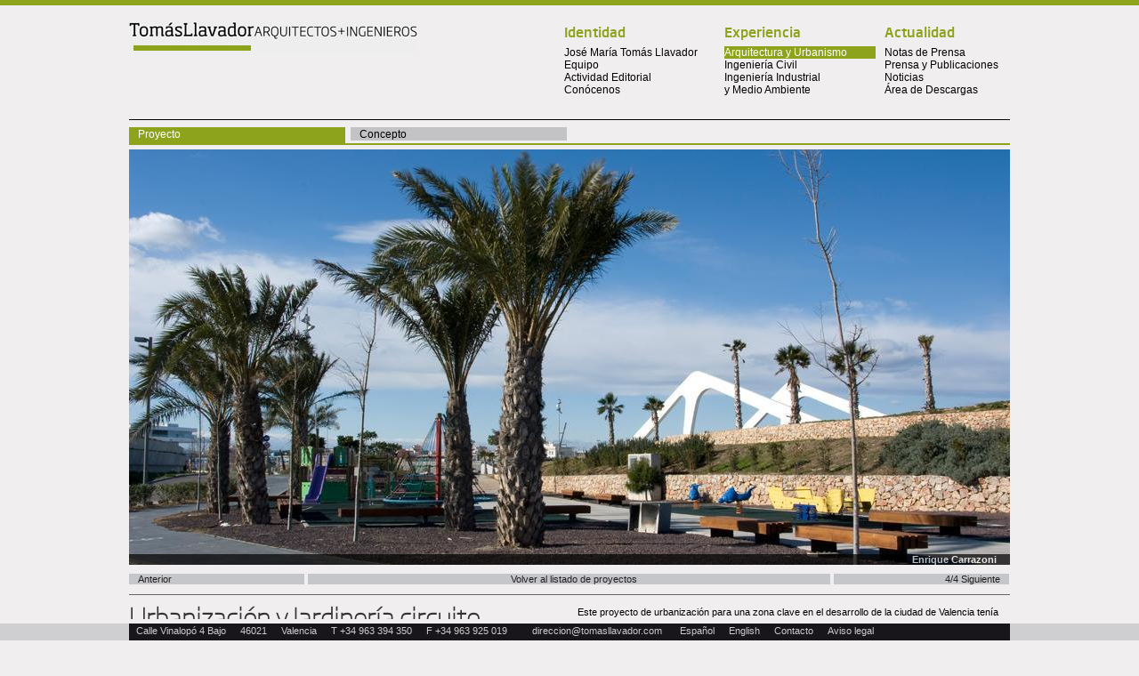

--- FILE ---
content_type: text/html; charset=UTF-8
request_url: https://tomasllavador.com/index.php/es/proyectos/arquitectura-y-urbanismo/1/detalle/proyecto/194?page=last
body_size: 12932
content:
<!DOCTYPE html PUBLIC "-//W3C//DTD XHTML 1.0 Transitional//EN" "http://www.w3.org/TR/xhtml1/DTD/xhtml1-transitional.dtd">
<html xmlns="http://www.w3.org/1999/xhtml" xml:lang="en" lang="en">
	<head>
        <meta http-equiv="Content-Type" content="text/html; charset=UTF-8" />
        <meta name="title" content="Tomas Llavador - Arquitectos+Ingenieros" />
<meta name="keywords" content="tomas, llavador, arquitectos, arquitectura, ingenieros, ingenieria" />
<meta name="robots" content="index, follow" />
        <title>Tomas Llavador - Arquitectos+Ingenieros</title>
		<link rel="shortcut icon" href="/favicon.ico" />
        <link rel="stylesheet" type="text/css" media="screen" href="/css/main.css" />
        <script type="text/javascript" src="/js/jquery-1.4.2.min.js"></script>
<script type="text/javascript" src="/js/funciones.js"></script>
        <script type="text/javascript">
        	$(document).ready(function()
			{
            	$('#header .content ul li a').mouseover(function()
                {
                    //$(this).css('color', '#FFF');
                	$(this).next('div').animate({width:'170px'}, 300);
            	});
            	$('#header .content ul li a').mouseout(function(){
                    $(this).next('div').animate({width:'0px'}, 0, 'linear'/*, function()
                    {
                    	//$(this).prev().css('color', '#000');    
                    }*/);
                });

                //Show Boxes
                $('#contactoLink').click(function(e){
					$('#contactoBox').toggle();
					$('#avisoLegalBox').hide();
					
					e.preventDefault();
                });
                $('#avisoLegalLink').click(function(e){
					$('#avisoLegalBox').toggle();
					$('#contactoBox').hide();
					
					e.preventDefault();
                });

				//Hide boxes
                $('#contactoClose').click(function(e){
					$('#contactoBox').hide();
                    
					e.preventDefault();
                });
                $('#avisoLegalClose').click(function(e){
					$('#avisoLegalBox').hide();
                    
					e.preventDefault();
                });
    		});
        </script>
	</head>
	<body  id="experiencia">
		<div class="MainBox">
			<div id="header" class="fullWidth borderTop">
				<div class="content">
					<h1><a href="/index.php/">Tomas Llavador Arquitectos + Ingenieros</a></h1>
					<ul>
    					<li class="columnTitle">Identidad</li>
						<li>
							<a href="/index.php/es/jose_maria_tomas_llavador/valores">Jos&eacute; Mar&iacute;a Tom&aacute;s Llavador</a>
							<div>&nbsp;</div>
						</li>
						<li>
							<a href="/index.php/es/equipo/valores">Equipo</a>
							<div>&nbsp;</div>
						</li>
						<li>
							<a href="/index.php/es/actividad_editorial">Actividad Editorial</a>
							<div>&nbsp;</div>
						</li>
						<li>
							<a href="/index.php/es/conocenos">Con&oacute;cenos</a>
							<div>&nbsp;</div>
						</li>
					</ul>
					<ul>
    					<li class="columnTitle">Experiencia</li>
						<li>
							<a href="/index.php/es/proyectos/arquitectura-y-urbanismo/1/listado" class="on">Arquitectura y Urbanismo</a>
							<div>&nbsp;</div>
						</li>
						<li>
							<a href="/index.php/es/proyectos/ingenieria-civil/2/listado">Ingenier&iacute;a Civil</a>
							<div>&nbsp;</div>
						</li>
						<li>
							<a href="/index.php/es/proyectos/tecnologia-e-ingenieria-ambiental/3/listado">Ingenier&iacute;a Industrial <br />y Medio Ambiente</a>
							<div style="height:28px;">&nbsp;</div>
						</li>
					</ul>
					<ul style="width: 130px">
				    <li class="columnTitle">Actualidad</li>
						<li>
							<a href="/index.php/es/notas_de_prensa">Notas de Prensa</a>
							<div>&nbsp;</div>
						</li>
						<li>
							<a href="/index.php/es/presencia_medios">Prensa y Publicaciones</a>
							<div>&nbsp;</div>
						</li>
						<li>
							<a href="/index.php/es/noticias">Noticias</a>
							<div>&nbsp;</div>
						</li>
						<li>
							<a href="/index.php/es/area_descargas">&Aacute;rea de Descargas</a>
							<div>&nbsp;</div>
						</li>
					</ul>
				</div>
			</div>

			<div id="mainContent" class="fullWidth">
				<div class="content ">
	                <div id="cajaTabs">
    <ul id="tabs" class="colorIndex">
		<li>
		<a href="/index.php/es/proyectos/arquitectura-y-urbanismo/1/detalle/proyecto/194" class="on">Proyecto</a>
	</li>
		
		
		<li>
		<a href="/index.php/es/proyectos/arquitectura-y-urbanismo/1/detalle/concepto/194">Concepto</a>
	</li>
	</ul>
    <div id="tabContent" class="bordeIndex sinPaddingTop2">
    	        <div class="cajaImagenProyecto">
        	<a class="leftLinkToImage linkToImage" href="/index.php/es/proyectos/arquitectura-y-urbanismo/1/detalle/proyecto/194?page=3" title="Anterior">&nbsp;</a>
        	<a class="rightLinkToImage linkToImage" href="/index.php/es/proyectos/arquitectura-y-urbanismo/1/detalle/concepto/194?page=1" title="Siguiente">&nbsp;</a>
        	
        	<a href="/index.php/es/proyectos/arquitectura-y-urbanismo/1/detalle/proyecto/194?page=3"><img class="arrowLinkToImage" src="/images/arrow_left.png" id="leftArrowLinkToImage" style="display:none;" /></a>
        	<a href="/index.php/es/proyectos/arquitectura-y-urbanismo/1/detalle/concepto/194?page=1"><img class="arrowLinkToImage" src="/images/arrow_right.png" id="rightArrowLinkToImage" style="display:none;" /></a>
        	
			                <img src="/uploads/projects/c93364d60c586fb5599d119963f01706d5d690ca.jpg" alt="Equipo" class="imagenProyecto sinBorde" />
                <div class="infoImagenProyecto"><span class="pie"></span><span class="autor">Enrique Carrazoni</span></div>
                    </div>
        <div id="paginacion">    
            <div id="atras" class="margenL"><a href="/index.php/es/proyectos/arquitectura-y-urbanismo/1/detalle/proyecto/194?page=3">Anterior</a></div>
            <div id="tituloItem" class="margenL"><a href="/index.php/es/proyectos/arquitectura-y-urbanismo/1/listado">Volver al listado de proyectos</a></div>
            
            <div id="siguiente"><a href="/index.php/es/proyectos/arquitectura-y-urbanismo/1/detalle/concepto/194?page=1" class="onPage">4/4 Siguiente</a></div>
        </div>
        
        <!--// DETALLE DEL PROYECTO //-->
        <div class="detalleProyecto">
            <div class="columnaGenericaX2 margenR" style="margin-top: 9px;">
                <p style="color:#333;font-size:29px;font-weight:bold;line-height:31px;" class="fontSoho">Urbanización y Jardinería circuito urbano F1</p>
                <p style="color:#A9A9A9;font-size:19px;font-weight:bold;margin:6px 0;"></p>
                <p style="margin:15px 0 0;"></p>
                <p>España</p>
                                <p>2007-2010</p>
                                                <p>Superficie: 49.871  m² (jardinería permanente) 38.518  m² (jardinería móvil)</p>
                                                <p>Presupuesto: 4.940.888,60 €</p>
                                                <p>Cliente: AUMSA</p>
                                                                <p>Ubicacion: Valencia</p>
                                            </div>
            <div class="columnaGenerica margenR margenL" style="margin-left:12px !important;">
                <p style="-moz-column-count:2;width:484px;">Este proyecto de urbanización para una zona clave en el desarrollo de la ciudad de Valencia tenía que contemplar la adaptación del espacio público de la dársena a una triple situación: espacio deportivo como circuito de Fórmula 1, espacio deportivo marítimo durante la celebración de la America’s Cup y espacio lúdico y recreativo para la ciudad en condiciones normales.<br />
<br />
Por esa razón el proyecto se divide en actuaciones de jardinería permanente y actuaciones móviles que adaptan tanto al viario como los espacios recreativos a las necesidades de uso en cada momento. Ambas actuaciones se complementan para crear un espacio público continuo y atractivo a lo largo de la fachada marítima de Valencia. <br />
<br />
A parte de jardines de carácter mediterráneo, palmerales, zonas de descanso con pérgolas y parques infantiles se ha desarrollado un sistema modular innovador de aceras y bordillos móviles que incluye señalización e iluminación de las grandes avenidas que bordean la dársena.</p>
            </div>
            <div style="clear: both;">&nbsp;</div>
        </div>
        
        <!--// OTRAS //-->
        <div class="caja">
                              </div>
       
       
       <div class="caja">
                  </div>
       
       
    </div>
</div>
<script type="text/javascript">
$(document).ready(function(){
	$('.cajaImagenProyecto').mouseover(function(){
		$('#leftArrowLinkToImage').show();
		$('#rightArrowLinkToImage').show();
	});
	$('.cajaImagenProyecto').mouseout(function(){
		$('#leftArrowLinkToImage').hide();
		$('#rightArrowLinkToImage').hide();
	});
});
</script>
	            </div>
			</div>

			<pre></pre>
			<div id="footer" class='fullWidth'>
				<div class="content">
					<div id="avisoLegalBox" class="flotante_contacto" style="display:none;">
						<div class="flotante_contenedor">
						    <div class="flotante_titulo">AVISO LEGAL</div>
							<div class="flotante_close"><a href="#" id="avisoLegalClose" class="flotante_close_columnas"><span>Cerrar</span> <img src="/images/cerrar.png" /></a></div>
							<div class="flotante_texto">
								<p>De acuerdo con el art&iacute;culo 10 de la Ley 34/2002, de 11 de julio, de Servicios de la Sociedad de la Informaci&oacute;n y Comercio Electr&oacute;nico, ponemos en su conocimiento la siguiente informaci&oacute;n:</p>							
								<p>El sitio web www.tomasllavador.com.es gestionado por Tom&aacute;s Llavador Arquitectos e Ingenieros SL, domiciliada en la Calle Vinalop&oacute;, 4 bajo 46021 Valencia, ESPA&Ntilde;A.</p>							
								<p>Si quiere contactar con nosotros puede hacerlo bien mediante correo postal, en la direcci&oacute;n indicada anteriormente, bien a trav&eacute;s del correo electr&oacute;nico a la direcci&oacute;n desarrollo@tomasllavador.com o mediante el tel&eacute;fono 96 339 4350.</p>
							</div>
						</div>
					</div>  
					
					<div id="contactoBox" class="flotante_contacto" style="display:none;">
						<div class="flotante_contenedor">
							<div class="flotante_close_columnas"><a href="#" id="contactoClose" class="flotante_close_columnas"><span>Cerrar</span> <img src="/images/cerrar.png" /></a></div>
							<div class="flotante_columnas">
								<ul>
									<li>Calle Vinalop&oacute;, 4 bajo</li>
									<li>46021 Valencia, Espa&ntilde;a</li>
									<li>Tel. +34 963 394 350</li>
									<li>Fax +34 963 925 019</li>
									<li>direccion@tomasllavador.com</li>
								</ul>
							</div>
							<div class="flotante_columnas">
						     	<ul>
									<li></li>
									<li><br /><br /></li>
									<li></li>
									<li></li>
								</ul>
							</div>
							<div class="flotante_columnas">
							   <ul>
									<li>dubai@tomasllavador.com</li>
									<li>lima@tomasllavador.com</li>
									<li>roma@tomasllavador.com</li>
									<li>baghdad@tomasllavador.com</li>
                  <li>elsalvador@tomasllavador.com</li>                  
								</ul>
							</div>
							<div class="flotante_columnas" style="margin-left:-40px; width: 200px;">
							   <ul>
									<li>Área de Comunicación:</li>
									<li>Telf. +34 963 394 350</li>
									<li>comunicacion@tomasllavador.com</li>			
								</ul>
                                 <ul>
									<li>Área de RRHH:</li>
									<li>rrhh@tomasllavador.com</li>			
								</ul>
							</div>
						</div>
					</div>
					<ul>	 	
						<li>Calle Vinalop&oacute; 4 Bajo</li>
						<li>46021</li>
						<li>Valencia</li>
						<li>T +34 963 394 350</li>
						<li>F +34 963 925 019</li>
						<li style="padding: 2px 20px; class="emailPie">
							<a href="mailto:direccion@tomasllavador.com">direccion@tomasllavador.com</a>
						</li>						
						<li style="padding: 2px 0;"><a href="/index.php/switch/es">Espa&ntilde;ol </a></li>
						<li></li>
						<li style="padding: 2px 8px 0pt 0pt;"><a href="/index.php/switch/en"> English</a></li>
						<li><a id="contactoLink" href="#">Contacto</a></li>
						<li><a id="avisoLegalLink" href="#">Aviso legal</a></li>
					</ul>
				</div>
			</div>
		</div>
		<script type="text/javascript">

  var _gaq = _gaq || [];
  _gaq.push(['_setAccount', 'UA-21039164-1']);
  _gaq.push(['_trackPageview']);

  (function() {
    var ga = document.createElement('script'); ga.type = 'text/javascript'; ga.async = true;
    ga.src = ('https:' == document.location.protocol ? 'https://ssl' : 'http://www') + '.google-analytics.com/ga.js';
    var s = document.getElementsByTagName('script')[0]; s.parentNode.insertBefore(ga, s);
  })();

</script>
	</body>
</html>

--- FILE ---
content_type: text/css
request_url: https://tomasllavador.com/css/main.css
body_size: 53
content:
@import url("global.css");
@import url("layout.css");

--- FILE ---
content_type: text/css
request_url: https://tomasllavador.com/css/global.css
body_size: 1857
content:
/*GLOBAL FRAMEWORK V1.74 - AUTHORIZED PERSONNEL ONLY - EYES ONLY - W3C VALID*/
* {margin: 0px; padding: 0px; border: 0px none; outline: 0px;}
BODY {font: 11px Arial, Verdana, Helvetica, sans-serif; color: #000; background: #FFFFFF; text-align: left;}
P, TD, TH, DIV, SPAN, LI {font: 11px Arial, Verdana, Helvetica, sans-serif;}
H1, H2, H3, H4, H5, H6 {font-weight: normal; font-size: 100%; display: block}
STRONG {font-weight: bold}
TABLE {border-collapse: collapse; border-spacing: 0;}
TH {text-align: left;}
TD, TH {empty-cells: show}
INPUT, SELECT, TEXTAREA { font: 11px Arial, Verdana, Helvetica, sans-serif; /*border: 1px solid #CCC;*/ color: #000; background: #FFF;}
TEXTAREA {overflow:auto;}
UL, LI {list-style: none;}
HR {color: #CCC; background: #CCC; height: 1px; border: 1px none #CCC;}
A {text-decoration: none}

/*Cleaners*/
.CleanFloats{clear: both; float: none; height: 0px;}
.Clearfix:after {/*W3C*/
	content:"."; 
	display:block; 
	height:0; 
	clear:both; 
	visibility:hidden;
}
*+html .Clearfix {min-height: 1%;} /*IE7*/
* html .Clearfix {height:1%;} /*IE6*/

/*MAIN STRUCTURE*/
.MainBox {text-align: left; margin: 0px auto; width: 100%;}
/*FIN FRAMEWORK*/

/*selector {background-color: expression(this.previousSibling==null?'red':'green';) first-child}
/*selector {background-color: expression(this.nextSibling==null?'red':'green');} last-child*/
/*selector {min-height:500px; height:auto !important; height:500px;}*/
/*selector{ width: expression(document.body.clientWidth > 1100)? "1100px" : "auto";	max-width: 1100px;}*/
/** {margin: 0px; padding: 0px; border: 0px none; outline: 0px; text-shadow: #000000 0 0 0px;}*/
/*HTML {overflow:-moz-scrollbars-vertical;}*/
/*INPUT.NoStyle {border: none!important; background: none!important; width: auto!important; height: auto!important}*/
/*DIV, IMG, A {behavior: url("css/iepngfix.htc");}*/

--- FILE ---
content_type: text/css
request_url: https://tomasllavador.com/css/layout.css
body_size: 17149
content:
@font-face {
    font-family: 'SohoGothicProLight';
    src: url('sohogothicpro-light-webfont.eot');
    src: local('Soho Gothic Pro'), local('SohoGothicPro-Light'), url('sohogothicpro-light-webfont.woff') format('woff'), url('sohogothicpro-light-webfont.ttf') format('truetype'), url('sohogothicpro-light-webfont.svg#webfontveO7sQPG') format('svg');
    font-weight: normal;
    font-style: normal;
}
@font-face {
    font-family: 'SohoGothicProThin';
    src: url('sohogothicpro-thin-webfont.eot');
    font-weight: normal;
    font-style: normal;
}

@font-face {
    font-family: 'SohoGothicProThin';
    src: url(//:) format('no404'), url('sohogothicpro-thin-webfont.woff') format('woff'), url('sohogothicpro-thin-webfont.ttf') format('truetype'), url('sohogothicpro-thin-webfont.svg#webfontiENWkmg0') format('svg');
    font-weight: normal;
    font-style: normal;
}

@font-face {
	font-family: 'SohoGothicProMedium';
	src: url('sohogothicpro-medium-webfont.eot');
	src: local('â˜º'), url('sohogothicpro-medium-webfont.woff') format('woff'), url('sohogothicpro-medium-webfont.ttf') format('truetype'), url('sohogothicpro-medium-webfont.svg#webfontXwWZk0DB') format('svg');
	font-weight: normal;
	font-style: normal;
}

body{background-color:#f0eeef;}
body a{color:#333;}
#header{height:110px;padding:18px 0px 0px 0px;}
#header h1 a{width:324px;float:left;height:38px;line-height:150px;overflow:hidden;display:inline;margin:0px 165px 0px 0px;}
body#identidad #header h1 a{background:url(../images/tituloSeccion.jpg) no-repeat;}
body#experiencia #header h1 a{background:url(../images/tituloIndex.jpg) no-repeat;}
body#noticias #header h1 a{background:url(../images/tituloCeleste.jpg) no-repeat;}
body.colorVerde #header h1 a{background:url(../images/tituloVerde.jpg) no-repeat;}
body.colorNaranja #header h1 a{background:url(../images/tituloNaranja.jpg) no-repeat;}
body.colorVioleta #header h1 a{background:url(../images/tituloVioleta.jpg) no-repeat;}

#header .content ul{float:left;height:180px;display:inline;width:180px;}
#header .content ul li.columnTitle{height:23px;}
#header .content ul li{font-size:12px;height:14px;}
#header .content ul li a{color:#000;width:170px;float:left;position:absolute;}
#header .content ul li div{height:14px;width:0px;z-index:-10;position:relative;left:0;}
body#identidad #header .content ul li div,body#identidad #header .content ul li .on{background-color:#e6297b;padding:0px !important;}
body#experiencia #header .content ul li div,body#experiencia #header .content ul li .on{background-color:#8ea31c;padding:0px !important;}
body#noticias #header .content ul li div,body#noticias #header .content ul li .on{background-color:#00B6DD;padding:0px !important;}

body.colorVerde #header .content ul li div{background-color:#93a000;}
body.colorNaranja #header .content ul li div{background-color:#e68200;}
body.colorVioleta #header .content ul li div{background-color:#bf26ab;}

/*body.colorVerde #header .content ul li a:hover{color:#FFF;}
body.colorNaranja #header .content ul li a:hover{color:#FFF;}
body.colorVioleta #header .content ul li a:hover{color:#FFF;}*/


#header .content .columnTitle{font-family:SohoGothicProMedium; font-size:15px; padding-bottom: 5px; }
body#identidad #header .content .columnTitle{color:#e6297b;}
body#experiencia #header .content .columnTitle{color:#8ea31c;}
body#noticias #header .content .columnTitle{color:#0B7E2;}
body.colorNaranja #header .content .columnTitle{color:#e68200;}
body.colorVioleta #header .content .columnTitle{color:#bf26ab;}
body.colorVerde #header .content .columnTitle{color:#93a000;}


#mainContent{padding-bottom:40px;}
#mainContent h2 {border-bottom:1px solid #000;margin:0px 0px 0px 0px;padding:0px 0px 10px 0px;}
#mainContent h2 span{width:543px;height:50px;background:url(../images/josemariallevador.jpg) no-repeat;line-height:110px;overflow:hidden;display:block;margin:0px 0px 0px 0px;padding:0px 0px 0px 0px;}
#actividad_editorial span{background:url(../images/actividad_editorial.jpg) no-repeat !important;}
#conocenos span{background:url(../images/conocenos.jpg) no-repeat !important;}
#arq span{background:url(../images/arq.jpg) no-repeat !important;}

#equipo #mainContent h2 span{background:url(../images/equipo.jpg) no-repeat;}
#mainContent #cajaTabs{width:990px;float:left;display:inline;margin:0px 0px 0px 0px;border-top:1px solid #000;padding:6px 0px 5px 0px;}
#mainContent #tabs{}
#mainContent #tabs li{width:243px;float:left;background-color:#c3c3c5;margin:2px 6px 0px 0px;}
#mainContent #tabs li a{color:#000;font-size:12px;width:233px;float:left;padding:1px 0px 0px 10px;text-transform:capitalize;}
#mainContent #tabs li a:hover,.on{background-color:#e6297b;color:#FFF !important;padding:1px 0px 3px 10px !important;}
.colorIndex .on,.colorIndex li a:hover{background-color:#8ea31c !important;color:#FFF !important;}
.bordeIndex{border-top:2px solid #8ea31c !important;}

body#noticias #mainContent #tabContent { border-top: none; } 
#mainContent #tabContent{border-top:2px solid #e6297b;width:990px;float:left;padding:15px 0px 0px 0px;}
#mainContent #tabContent .columnaGenerica{width:243px;float:left;/*background-color:#666;height:100px;*/margin:0px 0px 0px 0px;}
#mainContent #tabContent .columnaGenericaX2{width:486px;float:left;}
#mainContent #tabContent .columnaGenericaX2 img{margin:10px 0px 0px 0px;}
#mainContent #tabContent .columnaGenericaX2 .fotoEquipo{float:right;}
#mainContent #tabContent .detalleProyecto {margin-top:23px; border-top:1px solid #666; border-bottom:1px solid #666;padding-bottom:10px;}
#mainContent #tabContent .detalleProyecto .columnaGenericaX2 p {margin:0;font-size:11px; font:Arial, Helvetica, sans-serif;}
#mainContent #tabContent .cita{color:#646567;font-size:14px;font-style:italic;}
#mainContent #tabContent .color1{color:#646567;}
#mainContent #tabContent p{margin:10px 0px 0px 0px; line-height:18px;}
#mainContent #tabContent p.infoProyecto{line-height:14px;}
#mainContent #tabContent .titularDestacado,.titularSubseccion{background-color:#c3c3c5;height:45px;width:486px;float:left;overflow:hidden; margin-bottom:10px;}
#mainContent #tabContent .titularDestacado span,.titularSubseccion span{padding-left:10px;position:absolute;top:-7px;}
.fontSoho {font-family: 'SohoGothicProThin', Helvetica, Arial, sans-serif !important;font-size: 34px;}
.cursorPointer{cursor:pointer;}
#mainContent #tabContent .titularDestacado img,.titularSubseccion img{float:left;margin:5px 0px 0px 10px;}
.titularSubseccion{width:990px;position:relative;}

.sinBorde{border:none !important;}
.sinPaddingTop{padding-top:0px !important;}
.sinPaddingTop2{padding-top:5px !important;}

.listado{width:auto;float:left;display:inline;padding:25px 0px 22px 0px;}
body#noticias .listado .item{width:990px;}
.listado .item{width:486px;float:left;display:inline;margin:0px 0px 7px 0px;}
.listado .item h4{}
.listado .item h4,.listado .item p,.listado .item h5{margin:0px !important;}
body#noticias .listado .item h4 a { color:#00B6DD; }
.listado .item h4 a{color:#e52b7a;font-weight:bold;font-size:13px;}
body#noticias .listado .item h4 a.borderRadius:hover, body#noticias .onItem{background-color:#00B6DD !important;color:#FFF;}
.listado .item h4 a.borderRadius:hover,.onItem{background-color:#e52b7a !important;color:#FFF;}
.listado .item p{color:#646567;padding:5px 0px 5px 0px;}
.listado .item h5{color:#9c9e9f;}
.borderRadius{-moz-border-radius:3px;-webkit-border-radius:3px;border-radius:3px;}
.listado .item .leer,.leer, body#noticias .listado .item a.leer{background-color:#646567;color:#FFF;margin:0px 2px;padding:0px 3px;font-size:11px;}
.listado .item .on2{background-color:#e52b7a;}
.listado .item .descargar, body#noticias .listado .item .descargar{background-color:#646567;color:#FFF;margin:0px 2px;padding:0px 3px;font-size:11px;}
body#noticias .paginador{width:990px;}
.paginador{width:486px;float:left;height:30px;text-align:center;background-color:#c3c3c5;line-height:30px;font-weight:bold;}
body#noticias .paginador a{color:#00B6DD;}
.paginador a{font-size:12px;color:#e52b7a;}
.paginador a:hover,.onPaginador{color:#949599 !important;}

.patch img{float:left;margin-left:5px;}
.patch ul{float:left;width:390px !important;margin-left:10px;}
.patch ul li{margin:0px 0px 4px 0px;}
.patch .tituloItem a{color:#e52b7a;font-weight:bold;}
.patch .linkItem a{background-color:#646567;color:#FFF;margin:0px;padding:0px 3px;font-size:11px;}
body#noticias .linkItem a:hover, body#noticias .onItem {background-color:#00B6DD !important;color:#FFF;}
.linkItem a:hover,.onItem{background-color:#e52b7a !important;color:#FFF;}
.patch .descripcionItem{}
.patch .fechaItem{color:#646567;}

#mainContent #tabContent .pieFoto{width:486px;float:left;border-top:8px solid #e52b7a;background-color:#ddddde;padding:10px 0px 10px 0px;margin:10px 0px 0px 0px;}
#mainContent #tabContent .pieFoto h4{color:#646567;text-align:right;margin:3px 10px 3px 0px;}

.margenR{margin-right:6px !important;}
.margenL{margin-left:6px !important;}
.margenB{margin-bottom:5px !important;}
.sinMargen{margin-top:2px; margin-right:0px !important;}

/*#index #mainContent .content img{border-bottom:1px solid #000;padding:6px 0px 5px 0px;}*/
#index #mainContent .content #tipsIndex{margin:15px 0px 0px 0px;}
#index #mainContent .content .cajasTips{width:320px;float:left;height:145px;margin:0px 15px 0px 0px;cursor:pointer;}
body.colorVerde .content .cajasTips{background-color:#93a000;}
body.colorNaranja .content .cajasTips{background-color:#e68200;}
body.colorVioleta .content .cajasTips{background-color:#bf26ab;}

#index #mainContent .content .cajasTips h3{height:70px;overflow:hidden;width:300px;  padding: 5px 10px 0px 10px;}
#index #mainContent .content .cajasTips p{height:70px;font-weight:normal;margin:0px 10px;}
#index #mainContent .content .cajasTips p a{color:#000;font-weight:bold;}
/*#index #mainContent .content .cajasTips p a:hover,.cajasTips p:hover{color:#FFF;}*/
#index #mainContent .content .cajasTips h3 span{font-family:SohoGothicProLight; color:#000; font-size:15px;
line-height:20px;}
#index #mainContent .content .cajasTips h3 img{border:none;margin:5px 0px 0px 10px;}

.relativo{position:relative;}
#textoSup{left:39px;line-height:65px;position:absolute;top:232px;width:500px;font-size:53px;}
/*#textoSup p{margin:3px 0px 2px 0px;}*/
#textoSup span{background:#8ea31c;font-size:47px; font-family:SohoGothicProThin; color:#fff; padding: 0 35px 15px 10px; float:left; clear:both; line-height:41px;overflow:hidden;white-space:nowrap;}
body.colorVerde #textoSup span{background:#93a000;}
body.colorVioleta #textoSup span{background:#bf26ab;}
body.colorNaranja #textoSup span{background:#e68200;}

#footer{height:19px;background-color:#cfcfd1;margin:20px 0px 0px 0px;position:fixed;bottom:0px;border-top:5px solid #f0eeef;}
#footer .content{background-color:#18161b;height:19px;}
#footer .content li,#footer .content li a{color:#CCC;padding:2px 8px 0px 8px;float:left;}
#footer .content li a{padding:0px;}
#footer .content .emailPie{padding:2px 90px 0px 8px !important;}

.fullWidth{width:100%;float:left;}
.fullWidth .content{width:990px;margin:auto;}
#header .content{width:990px;margin:0 auto; border-bottom:1px solid #000; height:110px;}

.borderTop{border-top:6px solid #e6297b;}
body#identidad .borderTop{border-top-color:#e6297b;}
body#experiencia .borderTop{border-top-color:#8ea31c;}
body#noticias .borderTop{border-top-color:#00B6DD;}
body.colorVerde .borderTop{border-top-color:#93a000;}
body.colorNaranja .borderTop{border-top-color:#e68200;}
body.colorVioleta .borderTop{border-top-color:#bf26ab;}

#barra {height:25px;background:#CCC;float:left;width:100%;padding:10px 0px 0px 0px;}
#barra input{-moz-border-radius:3px;-webkit-border-radius:3px;border-radius:3px;height:15px;}
#barra span{margin-left:10px;color:#333;font-weight:bold;float:left;}
#barra .tituloTexto{font-weight:bold;color:#333;font-size:12px;margin-left:30px;width:400px;float:left;}
#data{height:500px;}
#descargarImprimir{padding:0px 0px 0px 20px;}

.destacar{color:#ee3385;}
.columnaSlim{width:198px;float:left;}
.bordeAbajo{border-bottom:1px solid #000 !important;padding-bottom:6px !important;}
#paginacion{width:990px;float:left;}
#paginacion #atras{width:197px;float:left;background-color:#c4c6ca;}
#paginacion #atras a{width:187px;float:left;background-color:#c4c6ca;padding-left:10px;}

#paginacion #tituloItem{width:587px;float:left;background-color:#c4c6ca;text-align:center;}
#paginacion #tituloItem a{width:577px;float:left;background-color:#c4c6ca;padding-left:10px;}

#paginacion #siguiente{width:197px;float:left;background-color:#c4c6ca;text-align:right;}
#paginacion #siguiente a{width:187px;float:left;background-color:#c4c6ca;padding-right:10px;}

#paginacion .margenL{margin:0px 4px 0px 0px !important;}

#paginacion .onPage{background-color:#C4C6CA !important;color:#231F20;}

#atras a,#tituloItem a,#siguiente a{color:#231f20;}
#atras a:hover,#tituloItem a:hover,#siguiente a:hover{background-color:#8ea31c !important;color:#FFF;}

.caja{width:990px;float:left;margin-top:8px;}

.item2{width:476px;float:left;display:inline;margin:0px 0px 15px 10px;position:relative;}
.item2 img{float:left;height:40px;}
.item2 p{width:350px;float:left;margin:0px 0px 0px 10px!important;padding:0px !important;}
.item2 .tituloItem2{color:#8ea31c;font-weight:bold;}
.item2 .lugarItem{}
.item2 .fechaItem2{color:#636466;}

.item_page{font-size:14px;text-align:justify;}

.items3{width:486px;float:left;display:inline;}
.items3 p{width:486px;float:left;display:inline;margin:0px 0px 0px 0px;color:#636466;}
.items3 strong{color:#231f20;}


.verProyectoRollOver{background-color:#C3C3C5;height:40px;left:123px;position:absolute;width:350px;}
.verProyectoRollOver span a{font-weight:bold;color:#FFFFFF;font-size:small;padding:13px 10px;position:absolute;width:330px;}
.cajaImagenProyecto{position:relative;}
.infoImagenProyecto{background-color:#000000;left:0;bottom:10px;color:#FFFFFF;position:absolute;width:990px;filter:alpha(opacity=70);-moz-opacity:0.7;opacity: 0.7;}
.leftLinkToImage {
	left:0;
}
.rightLinkToImage {
    right:0;
}
.linkToImage {
    position:absolute;
    width:197px;
    height:467px;
    background-color:#000000;
    opacity:0;
    filter:alpha(opacity=0);
    -moz-opacity:0;
    /*z-index:9999;*/
    
}

.arrowLinkToImage
{
    filter:alpha(opacity=80);
    -moz-opacity:0.8;
    opacity: 0.8;
    position:absolute;
    top:218px;
}
#rightArrowLinkToImage
{
	right:40px;   
}
#leftArrowLinkToImage
{
    left:40px;
}
.cajaImagenProyecto .pie{float:left;padding-left:15px;font-weight:bold;}
.cajaImagenProyecto .autor{float:right;padding-right:15px;font-weight:bold;}
.imagenProyecto{margin-bottom:10px !important; width:990px; height:467px;}



#noticias_list_sidebar { float:left; width:240px; }
#noticia_content { float:right; width:725px; }

#mainContent #tabContent #noticias_list_sidebar .paginador { width:240px; margin: 0px; line-height:30px; }
#mainContent #tabContent #noticias_list_sidebar .paginador a { color: #00B6DD; }
#noticias_list_sidebar .noticia_item { background:none repeat scroll 0 0 #C3C3C5; margin-bottom:10px; padding:10px; cursor:pointer;}
#noticias_list_sidebar .noticia_item h3 span { font-family:SohoGothicProLight; font-size:15px; line-height:20px; }
#noticias_list_sidebar .noticia_item a.show_new { color:#000000; }
#noticias_list_sidebar .noticia_item a.show_new:hover, #noticias_list_sidebar .noticia_item a.new_selected { color:#00B6DD; }
#noticias_list_sidebar .noticia_item p { font-size:12px; line-height:17px;}
#noticias_list_sidebar .noticia_item p a { color: #000000; font-weight: bold; }

#noticia_content .cuerpo_noticia { margin-bottom:35px; }
#noticia_content .cuerpo_noticia .titulo { font-size:29px; color:#00B6DD; padding-top:15px; border:none !important; padding-bottom:0px; }
#mainContent #tabContent #noticia_content .cuerpo_noticia .fecha { color:#9C9E9F; font-size:13px; margin-top:0; }
#mainContent #tabContent #noticia_content .cuerpo_noticia .texto { font-size:12px; }
#mainContent #tabContent #noticia_content .mas_imagenes .title { font-size:12px; border-bottom: 1px solid #666666; margin-bottom:15px; }
#mainContent #tabContent #noticia_content .mas_imagenes img { padding-right:7px; }

.flotante_contacto {position: absolute; bottom:25px; width: 990px; height: 180px;filter:alpha(opacity=85);-moz-opacity:0.85;opacity: 0.85; background:#000000;color:#ffffff;}
.flotante_contenedor {padding:10px;}
.flotante_titulo{color:#ffffff; width:30%;height:20px; text-align:left; float:left;padding-bottom:5px;}
.flotante_close {color:#ffffff; width:30%;height:20px; text-align:right;float:right;font-size:10px;}
.flotante_close span {padding-right:5px;}
.flotante_texto {clear:both;width:59%;}
.flotante_texto p{padding-bottom:7px;}

.flotante_columnas { width:24%; float:left; color:#ffffff;}
.flotante_close_columnas {color:#ffffff; width:100%;height:20px; text-align:right;float:right;font-size:10px;}
.cajaDossier {
	width:150px;
	font-family: Arial, Helvetica, sans-serif;
	font-size: 12px;
	line-height: 15px;
	position: static;
	float: left;
	padding-top: 15px;
	padding-right: 15px;
}
.cajaDossier a {
	text-decoration: underline;
	color: #666;
}
